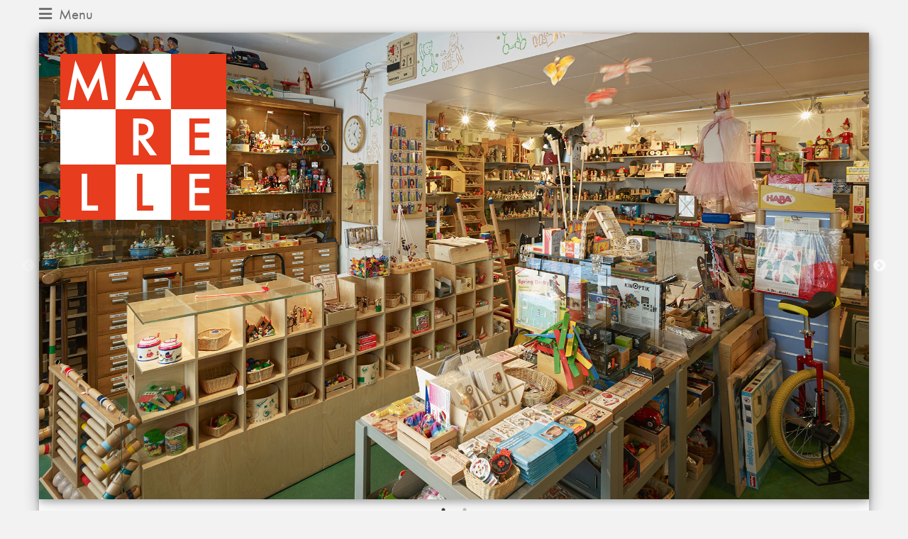

--- FILE ---
content_type: text/html; charset=UTF-8
request_url: https://www.marelle-lausanne.ch/
body_size: 2872
content:
<!doctype html>
<html class="no-js" lang="fr" dir="ltr">
  <head>
    <title>La Marelle Lausanne - jeux, jouets, collections - accueil</title>
    <meta name="keywords" content="marelle, lausanne, jeux, jouets, collections">
    <meta name="description" content="La Marelle. Jeux, jouets et collection à Lausanne.">
    <meta property='og:title' content="La Marelle Lausanne - jeux, jouets, collections - accueil">
    <meta property='og:image' content='https://www.marelle-lausanne.ch/images/magasin-jouets-marelle-lausanne.jpg'>
    <meta property='og:url' content='https://www.marelle-lausanne.ch/'>
    <meta property='og:type' content='website'>
    <meta charset="utf-8">
    <meta http-equiv="x-ua-compatible" content="ie=edge">
    <meta name="viewport" content="width=device-width, initial-scale=1.0">
    <link rel="stylesheet" href="/fontawesome/css/all.css">
    <link rel="stylesheet" href="/foundation/css/app.css?ver=20221109">
    <link rel="stylesheet" href="https://use.typekit.net/wfa8com.css">
    <link rel="stylesheet" href="/styles.css?ver=20221109">
    <script src="https://www.google.com/recaptcha/api.js" async defer></script>
    <link rel="stylesheet" type="text/css" href="/local_lib/slick-1.8.1/slick/slick.css">
    <link rel="stylesheet" type="text/css" href="/local_lib/slick-1.8.1/slick/slick-theme.css">
    <link rel="stylesheet" href="/local_lib/fancybox-3.5.7/dist/jquery.fancybox.min.css">
  </head>
  <body>

   <div class="off-canvas-wrapper">
    <div class="off-canvas-wrapper-inner" data-off-canvas-wrapper>

    <div class="off-canvas position-left" id="offCanvasLeft" data-off-canvas>
     <div class="text-right">
      <button class="close-button" aria-label="Fermer le menu" type="button" data-close>
       <span aria-hidden="true">&times;</span>
      </button>
     </div>
      <div class="k-big-margin-top"></div>
      <nav>
       <ul class="k-menu">
        <li><a href="/index.php">ACCUEIL</a></li>
        <li><a href="/histoire.php">HISTOIRE</a></li>
        <li><a href="/horaires-adresse.php">MAGASIN</a></li>
        <li><a href="/contact.php">NOUS ÉCRIRE</a></li>
       </ul>
      </nav>
    </div>

    <div class="off-canvas-content" data-off-canvas-content>

     <div class="grid-container">

     <span class="k-hamburger" data-toggle="offCanvasLeft"><i class="fa fa-bars"></i>&nbsp;&nbsp;Menu</span>

     <div class="k-page">

     
   <!-- slider -->
    <div class="grid-x" style="position:relative">

     <a href="/"><img class="k-logo" src="/images/logo-marelle-lausanne.svg" alt="logo Marelle Lausanne"></a>

     <div class="cell shadow k-slider">

      <div class="k-slider-item">
      <a class="k-fancybox" data-fancybox='diaporama' data-caption="© Arnaldo Genitrini" href="/images/magasin-jouets-marelle-lausanne.jpg" title="La Marelle Lausanne, magasin de jouets"><img src="/images/magasin-jouets-marelle-lausanne.jpg" alt="La Marelle Lausanne, magasin de jouets"></a>
      </div>

      <div class="k-slider-item">
      <a class="k-fancybox" data-fancybox='diaporama' data-caption="© Arnaldo Genitrini" href="/images/Marelle_entree_02.jpg" title="La Marelle Lausanne, magasin de jouets"><img src="/images/Marelle_entree_02.jpg" alt="La Marelle Lausanne, magasin de jouets"></a>
      </div>

     </div>
    </div>
    <!-- fin slider -->

  <!-- <div class="k-big-margin-top"></div> -->
   <br>

    <div class="grid-x align-center">
     <div class="cell small-10">

        <h3>LE PAYS OÙ TOUS LES JOUETS SONT BEAUX</h3>
<p>
Depuis 1984 au cœur de la vieille ville de Lausanne, la Marelle offre à ses clients une gamme de jouets de première qualité. Les matériaux, la qualité et l’origine de fabrication, mais surtout la liberté de jeu et d’expression sont au cœur de la réflexion et la sélection de Samuel Saffore, gardien des lieux. De la plus «simple» toupie au jouet de collectionneur, le magasin est fait pour le bonheur des plus petits comme des plus grands enfants.
</p>

     </div>
    </div>

<!-- fin texte -->

    <!-- message -->
    <div class="grid-x k-bgred shadow">
      <div class="cell small-1">
      </div>
      <div class="cell small-10">
       <div class="k-message-bg">
<p><strong>Et si la toupie ne s’arrêterait jamais de tourner&nbsp;?</strong></p><p>Nous en avons une multitude. Venez les essayer, vous les adopterez&nbsp;! <a target="_blank" rel="noopener noreferrer" href="https://www.marelle-lausanne.ch/jouets/7/ca-tourne">Regardez… et laissez-vous entraîner&nbsp;!</a></p><p>À bientôt à la Marelle.<br>Samuel Saffore</p><p>—</p><p><strong>Naviguer à/vers Lausanne&nbsp;?</strong></p><p>Notre magnifique ville bouge, évolue, et nous invite à explorer de nouveaux chemins. <a target="_blank" rel="noopener noreferrer" href="https://www.lausanne.ch/apps/actualites/index.php?actu_id=79590">La jauge du parking de la Riponne est certes abaissée</a>, mais il existe d’autres manières agréables de venir nous retrouver&nbsp;: les réseaux de <a target="_blank" rel="noopener noreferrer" href="https://www.t-l.ch/">transports en commun</a> et de <a target="_blank" rel="noopener noreferrer" href="https://map.lausanne.ch/?lang=fr&amp;tree_group_layers_perimetres_grp=perimetres_lim_com_msgroup&amp;tree_group_layers_amenagement_grp=&amp;tree_group_layers_mobilite_grp=mobilite_velo_amenagement&amp;tree_group_layers_bdcad_grp=bdcad_projets_msgroup&amp;baselayer_ref=fonds_geo_osm_bdcad_couleur&amp;baselayer_opacity=0&amp;map_x=2537984&amp;map_y=1152317&amp;map_zoom=3&amp;tree_groups=perimetres_grp%2Camenagement_grp%2Cmobilite_grp%2Cbdcad_grp">pistes cyclables</a>, ainsi que les <a target="_blank" rel="noopener noreferrer" href="https://www.lausanne.ch/carte-parkings-prives?utm_source=cp&amp;utm_medium=qr&amp;utm_campaign=carte-parkings-prives">autres parkings</a> du centre-ville et les P+R (eux <a target="_blank" rel="noopener noreferrer" href="https://www.lausanne.ch/apps/actualites/index.php?actu_id=79650">gratuits les samedis</a>) que compte Lausanne.</p>        </div>
      </div>
      <div class="cell small-1">
      </div>
    </div>
   <!-- fin message -->

<!-- icones -->

<br>
<div class="grid-x grid-padding-x grid-padding-y">
 <div class="cell small-6 large-3 text-center k-clickable" onclick="$.fancybox.open([{src: 'https://vimeo.com/561207230'}])">
  <i class="k-buttonicon far fa-film"></i>
  <div>
  La Marelle en vidéo...
  </div>
 </div>
 <div class="cell small-6 large-3 text-center k-clickable" onclick="window.location.href='/taquin.php'">
  <i class="k-buttonicon far fa-game-board"></i>
  <div>
  Envie de jouer?
  </div>
 </div>
 <div class="cell small-6 large-3 text-center k-clickable" onclick="window.location.href='/horaires-adresse.php'">
  <i class="k-buttonicon far fa-store-alt"></i>
  <div>
   Le magasin
  </div>
 </div>
 <div class="cell small-6 large-3 text-center k-clickable" onclick="window.location.href='/contact.php'">
  <i class="k-buttonicon far fa-pen-nib"></i>
  <div>
   Nous écrire
  </div>
 </div>
</div>
<br>

<!-- fin icones -->


    <div class="grid-x">
     <div class="medium-4 k-zebra k-clickable">
    <div class="grid-x grid-padding-x grid-padding-y">
     <div class="cell" onclick="window.location.href='/jouets/7/ca-tourne'">
      <div class="k-zebra-content text-center">
      <img class="shadow" src="/jt_files/resized_fixed_height/200-42-ca-tourne.jpg" alt="Ça tourne!">
      </div>
     <div class="k-accroche-titre">ÇA TOURNE!</div>
     <div>Parfois, on ressent comme un besoin (absolument compréhensible) de se faire tourner, retourner ou détourner la tête…</div>
     </div>
    </div>
   </div>
    </div><!--grid-x -->
 
     <div class="grid-x grid-padding-x grid-padding-y">
      <div class="cell text-center">
       <span class="k-nobr">La Marelle</span> &mdash; <span class="k-nobr">Rue de la Mercercie 5</span> &mdash; <span class="k-nobr">1003 Lausanne, Suisse</span> &mdash; <span class="k-nobr">+41 21 312 07 10</span>
      </div>
     </div>

     </div><!--k-page-->
     </div><!--grid-container-->

     <br class="show-for-large">
     <br class="show-for-large">

    </div>
   </div>
  </div>

    <script src="/foundation/js/vendor/jquery.js"></script>
    <script src="/local_lib/jquery.form.min.js"></script>
    <script src="/foundation/js/vendor/what-input.js"></script>
    <script src="/foundation/js/vendor/foundation.js"></script>
    <script src="/local_lib/slick-1.8.1/slick/slick.min.js"></script>
    <script src='/local_lib/fancybox-3.5.7/dist/jquery.fancybox.min.js'></script>
    <script src="/functions.js?ver=20221109"></script>
    <script src="/taquin/taquin.js?ver=20221109"></script>
    <script src="/foundation/js/app.js"></script>
  </body>
</html>


--- FILE ---
content_type: text/css
request_url: https://www.marelle-lausanne.ch/styles.css?ver=20221109
body_size: 740
content:

body {
 background-color: #F2F2F2;
}

body {
 font-size: 130%; 
}


label {
 font-size: 90%;
}

p {
 line-height: 1.4em;
}

p.more-margin-top {
 margin-top: 1.6rem;
}

h3.more-margin-top {
 margin-top: 1.6rem;
}

p.more-margin-bottom {
 margin-bottom: 1.6rem;
}

a {
 color: #707070;
 text-decoration: underline;
}


a:hover {
 color: #000000;
}

.k-nobr {
 white-space: nowrap;
}

ul.k-menu {
 list-style: none;
}
ul.k-menu li a {
 text-decoration: none;
}

.k-page {
 background-color: #FFFFFF;
 box-shadow: 0 4px 8px 0 rgba(0, 0, 0, 0.2), 0 6px 20px 0 rgba(0, 0, 0, 0.19);
 padding: 0;
}

.k-hamburger {
 display: inline-block;
 cursor: pointer;
 margin-top:5px;
 margin-bottom: 10px;
}

.k-logo {
 position: absolute;
 top: 15px;
 left: 15px;
 width: 20%;
 z-index: 2;
}

.k-buttonicon {
 font-size: 80px;
 color: #000000;
}

.k-buttonicon:hover {
 color: #666666;
}


.k-bggrey {
 background-color: #999;
 color: #eee;
}

.k-bggrey a {
	color: #eee;
}

.k-bggrey a:hover {
	color: #fff;
}

.k-bgred {
 background-color: #e73c1e;
 color: #eee;
}

.k-bgred a {
	color: #eee;
}

.k-bgred a:hover {
	color: #fff;
}

.k-message-bg {
 margin-top: 1.6em;
 margin-bottom: 1.6em;
}

.shadow {
 box-shadow: 0 4px 8px 0 rgba(0, 0, 0, 0.2), 0 6px 20px 0 rgba(0, 0, 0, 0.19);
}

.k-slider-item {
 position:relative;
}

.k-slider-legende {
 position: absolute;
 bottom:0;
 left:0;
 padding:0.8em;
 width: 100%;
 color: #ccc;
 background-color: rgb(10,10,10,0.6);
}

.k-legende {
 line-height: 1.1em;
}

.k-big-margin-top {
 margin-top: 2.5em; /* 4.5 */
}

.k-accroche-titre {
 padding-top: 1em;
}

.k-map-responsive{
    overflow:hidden;
    padding-bottom:56.25%;
    position:relative;
    height:0;
}

.k-map-responsive iframe{
    left:0;
    top:0;
    height:100%;
    width:100%;
    position:absolute;
}

textarea {
 height: 250px;
}

.k-clickable {
 cursor: pointer;
}

/*

.k-zebra:nth-child(4n+1){
  background-color: #fff;
}

.k-zebra:nth-child(4n+2){
  color: #fff;
  background-color: rgb(231, 60, 30);
}

.k-zebra:nth-child(4n+3){
  color: #fff;
  background-color: rgb(231, 60, 30);
}

.k-zebra:nth-child(4n+4){
  background-color: #fff;
}

*/

@media screen and (max-width: 639px) {

.k-zebra {
 width: 100%;
}

.k-zebra-content {
 border-top: 1px solid #ccc;
 padding-top: 30px;
 margin-top: 20px;
}

}

@media screen and (min-width: 640px) {
 /* medium */

 .k-zebra:nth-child(2n+1){
  color: rgb(112,112,112);
  background-color: #fff;
 }

 .k-zebra:nth-child(2n+2){
  color: #fff;
  background-color: rgb(231, 60, 30);
 }

 .k-logo {
   top: 30px;
   left: 30px;
 }

}


--- FILE ---
content_type: application/javascript
request_url: https://www.marelle-lausanne.ch/functions.js?ver=20221109
body_size: 494
content:
jQuery(document).ready(function() {

 $('#form_demande').on('formvalid.zf.abide', function(ev,frm) {
  submit_form_demande();
 });

 $('#form_demande').submit(function(event) {
  event.preventDefault(); 
 });

 $('.k-slider').slick({
   dots: true,
   infinite: false
 });


});

function submit_form_demande() {

  $('#form_demande').ajaxSubmit({
   dataType: 'json',
   beforeSend: function() {

    if (!$('#k_editframe').length) {
     var html = "<div class='reveal' id='k_editframe' data-reveal><div id='k_editcontent'>";
     html += "</div><button class='close-button' onclick=\"removemodal()\" aria-label='Fermer' type='button'><span aria-hidden='true'>&times;</span></button></div>";
     $("body").prepend(html);
     $('#k_editframe').foundation(); 
    }

    $('#k_editcontent').html("Envoi en cours...").foundation();
    $('#k_editframe').foundation('open');

   },
   uploadProgress: function(event, position, total, percentComplete) {
   },
   success: function(data) {

    $('#k_editcontent').html(data.feedback).foundation();
    if (data.statut == "ok") {
     $('#form_demande').trigger('reset');
    }
    else {
     alert("Un problème est survenu");
    }
     
   }
  });

 return false;

}

function removemodal() {
   $('#k_editcontent').html("");
   $('#k_editframe').foundation('close');
}


--- FILE ---
content_type: image/svg+xml
request_url: https://www.marelle-lausanne.ch/images/logo-marelle-lausanne.svg
body_size: 1712
content:
<?xml version="1.0" encoding="utf-8"?>
<!-- Generator: Adobe Illustrator 25.0.0, SVG Export Plug-In . SVG Version: 6.00 Build 0)  -->
<svg version="1.1" id="Layer_1" xmlns="http://www.w3.org/2000/svg" xmlns:xlink="http://www.w3.org/1999/xlink" x="0px" y="0px"
	 viewBox="0 0 624 624" style="enable-background:new 0 0 624 624;" xml:space="preserve">
<style type="text/css">
	.st0{fill:#FFFFFF;}
	.st1{fill:#E73C1E;}
</style>
<rect y="0" class="st0" width="624" height="624"/>
<g>
	<g>
		<rect x="416.2" y="0" class="st1" width="207.9" height="208"/>
		<path class="st1" d="M0,0v208h207.9V0H0z M158.1,173.2l-13.3-83.5l-40.9,89.9L64.1,89.5l-14.9,83.6H27.6L56.7,24.3l47.5,107.6
			l49.2-107.6l26.2,148.9L158.1,173.2L158.1,173.2z"/>
		<g>
			<path class="st1" d="M330.7,283.5c0-14.2-9.6-21.2-28.9-21.2h-7.4v43.9h6.6C320.9,306.2,330.7,298.7,330.7,283.5z"/>
			<path class="st1" d="M207.9,208v208h207.9V208H207.9z M338,381.2l-39.7-56.6h-3.8v56.6h-20.6V242.8h24.5
				c18.3,0,31.5,3.4,39.6,10.3c9,7.6,13.4,17.7,13.4,30.3c0,9.8-2.8,18.2-8.5,25.3c-5.6,7.1-13.1,11.6-22.3,13.5l43,59L338,381.2
				L338,381.2z"/>
		</g>
		<path class="st1" d="M416.2,416v208H624V416H416.2z M561.1,470.3h-55.4v33.3h53.8v19.5h-53.8v46.5h55.4v19.5H485V450.8h76.1
			L561.1,470.3L561.1,470.3z"/>
		<path class="st1" d="M0,416v208h207.9V416H0z M141.8,589.2H80.5V450.8h20.6v118.9h40.7V589.2z"/>
		<polyline class="st1" points="288.4,450.8 288.4,589.2 349.7,589.2 349.7,569.7 309,569.7 309,450.8 288.4,450.8 		"/>
		<polyline class="st1" points="485.1,242.8 485.1,381.2 561.1,381.2 561.1,361.6 505.7,361.6 505.7,315.1 559.5,315.1 559.5,295.6 
			505.7,295.6 505.7,262.3 561.1,262.3 561.1,242.8 485.1,242.8 		"/>
		<path class="st1" d="M313.2,73l20.5,47.1h-42L313.2,73 M245.2,173.2h22.5l15.4-33.6h59.2l14.5,33.6h22.8l-66-147L245.2,173.2"/>
	</g>
</g>
</svg>


--- FILE ---
content_type: application/javascript
request_url: https://www.marelle-lausanne.ch/taquin/taquin.js?ver=20221109
body_size: 2180
content:
var BG_WIDTH = 1017; // 1200;
var BG_HEIGHT = 1017; // 1200;
var TUILE_WIDTH = 234;
var TUILE_HEIGHT = 234;
var TUILE_PADDING = 0;
var OFFSET_X = 158; //248;
var OFFSET_Y = 153; // 255;
var allow_move = true;
var SPEED = 100; 
var nombre_coups;
var board = new Map();

var position;
var solution;
var max_coups = -1; // infini par défaut

var position_de_base = [
    [1,2,3,4],
    [5,6,7,8],
    [9,10,11,12],
    [13,14,15,0]
  ];

function shuffle(pos) {

 ret = JSON.parse(JSON.stringify(pos)); // on clone le tableau

 var depth = 200;
 var empty_x;
 var empty_y;

 // on cherche la position de la case vide
 for (i=0; i<=3; i++) { 
  for (j=0; j<=3; j++) {
    if (ret[i][j] == 0) {
     empty_x = i;
     empty_y = j;
    }
   }
  }

 // shuffle
 var candidates;
 for (s=0; s < depth; s++) {
   candidates = new Array();
  if ((empty_x - 1) >= 0) {
   candidates.push("x-1");
  }
  if ((empty_x + 1) <= 3) {
   candidates.push("x+1");
  }
  if ((empty_y - 1) >= 0) {
   candidates.push("y-1");
  }
  if ((empty_y + 1) <= 3) {
   candidates.push("y+1");
  }
 
  var elected_candidate = candidates[Math.floor(Math.random() * candidates.length)];

  if (elected_candidate == "x-1") {
   ret[empty_x][empty_y] = ret[empty_x - 1][empty_y];
   empty_x = empty_x - 1;
   ret[empty_x][empty_y] = 0;
  }
  else if (elected_candidate == "x+1") {
   ret[empty_x][empty_y] = ret[empty_x + 1][empty_y];
   empty_x = empty_x + 1;
   ret[empty_x][empty_y] = 0;
  }
  else if (elected_candidate == "y-1") {
   ret[empty_x][empty_y] = ret[empty_x][empty_y - 1];
   empty_y = empty_y - 1;
   ret[empty_x][empty_y] = 0;
  }
  else if (elected_candidate == "y+1") {
   ret[empty_x][empty_y] = ret[empty_x][empty_y + 1];
   empty_y = empty_y + 1;
   ret[empty_x][empty_y] = 0;
  }

 }

 return ret;

}

function set_problem(n) {

 $('#game_selector').val(n); // nécessaire en cas de reload

 $('.tuile').css({ top :'50%',left: '50%'});

 var donnee_problem = new Array();
 var position_problem = new Array();
 var solution_problem = new Array();
 var max_coups_problem = new Array();

 donnee_problem[0] = "D’une disposition aléatoire, arranger les pièces de haut en bas et de gauche à droite";
 solution_problem[0] = position_de_base;
 position_problem[0] = shuffle(solution_problem[0]);

 donnee_problem[1] = "D’une disposition aléatoire, arranger les pièces de bas en haut et de droite à gauche";
 solution_problem[1] = [
    [0,12,8,4],
    [15,11,7,3],
    [14,10,6,2],
    [13,9,5,1]
  ];
 position_problem[1] = shuffle(solution_problem[1]);

 donnee_problem[2] = "D’une disposition aléatoire, arranger les pièces impaires puis les pièces paires de haut en bas et de gauche à droite";
 solution_problem[2] = [
    [1,3,5,7],
    [9,11,13,15],
    [2,4,6,8],
    [10,12,14,0]
  ];
 position_problem[2] = shuffle(solution_problem[2]);

 donnee_problem[3] = "Transformer l’arrangement régulier en la disposition suivante:";
 solution_problem[3] = [
    [7,11,14,0],
    [4,8,12,15],
    [2,5,9,13],
    [1,3,6,10]
  ];
 position_problem[3] = position_de_base;

 donnee_problem[4] = "Transformer l’arrangement régulier en la disposition suivante:";
 solution_problem[4] = [
    [12,13,14,15],
    [11,2,3,4],
    [10,1,0,5],
    [9,8,7,6]
  ];
 position_problem[4] = position_de_base;

 donnee_problem[5] = "Transformer l’arrangement régulier en la disposition suivante:";
 solution_problem[5] = [
    [13,12,11,10],
    [14,3,4,9],
    [15,2,5,8],
    [0,1,6,7]
  ];
 position_problem[5] = position_de_base;

 donnee_problem[6] = "Transformer l’arrangement régulier en la disposition suivante:";
 solution_problem[6] = [
    [7,8,9,10],
    [6,1,2,11],
    [5,4,3,12],
    [0,15,14,13]
  ];
 position_problem[6] = position_de_base;

 donnee_problem[7] = "En dix mouvements, transformer l’arrangement régulier en la dispositon suivante:";
 solution_problem[7] = [
    [1,6,2,4],
    [5,10,3,7],
    [9,14,11,8],
    [13,15,12,0]
  ];
 position_problem[7] = position_de_base;
 max_coups_problem[7] = 10;

 donnee_problem[8] = "En 15 mouvements, transformer l’arrangement régulier en la dispositon suivante:";
 solution_problem[8] = [
    [1,3,4,7],
    [5,2,0,8],
    [9,6,11,12],
    [13,14,10,15]
  ];
 position_problem[8] = position_de_base;
 max_coups_problem[8] = 15;

 nombre_coups = 0;
 $('#nombre_coups').html(nombre_coups);
 $('#donnee_taquin').html(donnee_problem[n]);
 $('#grille_taquin').attr("src","taquin/assets/Taquin_grillesProblemes"+n+".png");

 position = JSON.parse(JSON.stringify(position_problem[n])); // on clone le tableau
 solution = solution_problem[n]; // pas besoin de cloner, ça bouge pas

 if (max_coups_problem[n]) {
  max_coups = max_coups_problem[n];
 }
 else {
  max_coups = -1;
 }

 // creation de la position
 for (i=0; i<=3; i++) {
  for (j=0;j<=3; j++) {
   numero = position[i][j];
  if (numero != 0) {
   move_to(numero,[i,j]);
  }
  }
 }

}

function checkWin(position, solution) {

 for (var i=0; i<=3; i++) {
  for (var j=0; j<=3; j++) {
    if (position[i][j] != solution[i][j]) return false;
  }
 }

 alert("Bien joué ! Tu as réussi en "+nombre_coups+" coups !");
 return true;
}

function move_to(numero, position_in_board) {
 board.set(numero, position_in_board);
 var x = (position_in_board[1] * 25) + "%"; 
 var y = (position_in_board[0] * 25) + "%"; 
 p = $('.tuile[data-numero="'+numero+'"]').animate({left: x, top: y} ,SPEED, "swing").promise();
 return p;
}

jQuery(document).ready(function() {

 resizeBoard();

$('.tuile').bind("contextmenu",function(e){
    return false;
});

$('.tuile').bind("touchstart", function(e) {
 allow_move = false;
});

$('#board').bind("touchstart", function(e) {
 allow_move = false;
});

$('#taquin').bind("touchstart", function(e) {
 allow_move = false;
});


$('.tuile').bind("touchend", function(e) {
 allow_move = true;
  e.preventDefault();
  $(this).click();
});

$('#board').bind("touchend", function(e) {
 allow_move = true;
  e.preventDefault();
  $(this).click();
});

$('#taquin').bind("touchend", function(e) {
 allow_move = true;
  e.preventDefault();
  $(this).click();
});

$('.tuile').on('mousedown', function(event) { event.preventDefault(); });

set_problem(0);
 

$('.tuile').click(function () {
 numero = $(this).data("numero");
 if (checkMove(numero)) {
  //nombre_coups++;
  $('#nombre_coups').html(nombre_coups);
  if (max_coups > 0 && nombre_coups > max_coups) {
   alert("Tu as dépassé "+max_coups+" coups!");
   max_coups = -1;
  }
 }
});

function resizeBoard() {
// var taquin_width = $('#taquin').width;
 $('#board').css({width: '92%', height: '92%', left: '4%',top: '4%'});
}

function checkMove(numero) {

 if (!allow_move) {
  return false;
 }

 position_in_board = board.get(numero);
 x = position_in_board[0];
 y = position_in_board[1];

 for (i = 0; i <= 3; i++) {
  for (j = 0; j <= 3; j++) {
   if (position[i][j] == 0 && (y != j || x != i ) && (y == j || x == i)) { // can move
    var promises = new Array();
    if (i < x) {
     // moving up
     for (k = i; k < x; k++) {
      position[k][j] = position[k+1][j];
      promises.push(move_to(position[k+1][j], [k,j]));
      nombre_coups++;
     }
    }
    else if (i > x) {
     // moving down
     for (k = i; k > x; k--) {
      position[k][j] = position[k-1][j];
      promises.push(move_to(position[k-1][j], [k,j]));
      nombre_coups++;
     }
    }
    else if (j > y) {
     // moving right
     for (k = j; k > y; k--) {
      position[i][k] = position[i][k-1];
      promises.push(move_to(position[i][k-1], [i,k]));
      nombre_coups++;
     }
    }
    else if (j < y) {
     // moving left
     for (k = j; k < y; k++) {
      position[i][k] = position[i][k+1];
      promises.push(move_to(position[i][k+1], [i,k]));
      nombre_coups++;
     }
    }

    position[x][y] = 0;

    $.when.apply($,promises).then(function() {
     checkWin(position, solution);
    });

    return true;
   }
  }
 }
  
 return false;
}

});
